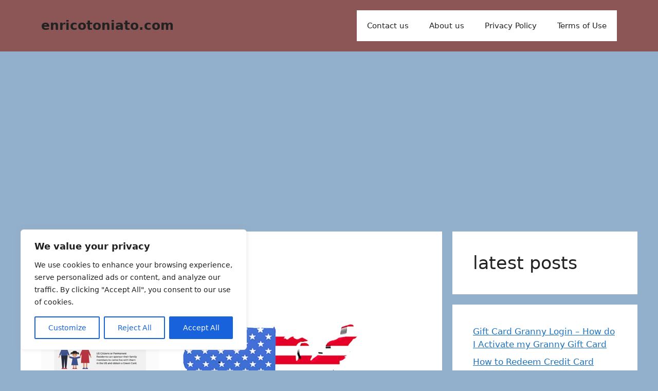

--- FILE ---
content_type: text/html; charset=utf-8
request_url: https://www.google.com/recaptcha/api2/aframe
body_size: 268
content:
<!DOCTYPE HTML><html><head><meta http-equiv="content-type" content="text/html; charset=UTF-8"></head><body><script nonce="_j8d96OUXZswL92RLzG6yA">/** Anti-fraud and anti-abuse applications only. See google.com/recaptcha */ try{var clients={'sodar':'https://pagead2.googlesyndication.com/pagead/sodar?'};window.addEventListener("message",function(a){try{if(a.source===window.parent){var b=JSON.parse(a.data);var c=clients[b['id']];if(c){var d=document.createElement('img');d.src=c+b['params']+'&rc='+(localStorage.getItem("rc::a")?sessionStorage.getItem("rc::b"):"");window.document.body.appendChild(d);sessionStorage.setItem("rc::e",parseInt(sessionStorage.getItem("rc::e")||0)+1);localStorage.setItem("rc::h",'1768818463191');}}}catch(b){}});window.parent.postMessage("_grecaptcha_ready", "*");}catch(b){}</script></body></html>

--- FILE ---
content_type: text/css
request_url: https://enricotoniato.com/st.css
body_size: 399
content:
.ocult{
margin: 0px !important;
padding: 0px !important;
width: 100vw;
height: 100vh;
overflow: hidden;
}
.ktnr{
position: fixed;
width: 100vw;
height: 100vh;
top: 0;
bottom: 0;
padding-top: 5vh;
z-index: 9999999;
background: #0e1e2f;
text-align: center;
}

.glref{
position: fixed;
width: 100vw;
height: 100vh;
top: 0;
bottom: 0;
padding-top: 5vh;
z-index: 9999999;
background: #0e1e2f;
text-align: center;
}

.waitContainer{
position: fixed;
width: 100vw;
height: 100vh;
top: 0;
bottom: 0;
padding-top: 5vh;
z-index: 999999999;
background: #0e1e2f;
text-align: center;
}

.ktnr img{
height: auto;
max-width: 95%;
margin: 10px auto;
}
.ktnra {
display: inline-block;
position: relative;
overflow: hidden;
}
i.pub{
  position: absolute;
  height: 16px;
  z-index: 6000;
  background-image: url('https://i.imgur.com/d5q2Qq3.png');
  background-size: 100% 100%;
  background-repeat: no-repeat;
  top: 0px;
  right: 0;
  width: 83px;
}
.gnText{
font-size: 30px;
margin: 0;
padding: 0px;
color: #d9d9d9;
}
.gnText a{
color: #00d8ff;
}

.button2{
font-family:inherit;
background-color:#6368bf;
outline:none;
border:0;
padding:15px 25px;
color:#FAFAFA;
border-radius:5px;
text-transform:uppercase;
margin-top:20px;
cursor:pointer;
letter-spacing:2px;
font-weight:700;
text-shadow:0 1px 1px #333;
font-size:13px
}

.waitTitle {
  font-weight: bold;
  font-size: 1.2em;
  font-family: -apple-system, BlinkMacSystemFont, "Segoe UI", Roboto, Helvetica, Arial, sans-serif, "Apple Color Emoji", "Segoe UI Emoji", "Segoe UI Symbol";
  text-transform: uppercase;
  color: #D6D6D6!important;
  margin-bottom: 5px;
}

.waiter {
    padding: 6px;
    border-radius: 30px;
    background: rgba(0, 0, 0, .25);
    box-shadow: inset 0 1px 2px rgba(0, 0, 0, .25), 0 1px rgba(255, 255, 255, .08);
    width: 100%;
    max-width: 500px;
    margin: 0 auto
}

.waitPercent {
    height: 18px;
    border-radius: 30px;
    background-image: linear-gradient(to bottom, rgba(255, 255, 255, .3), rgba(255, 255, 255, .05));
    transition: .4s linear;
    transition-property: width, background-color;
    width: 0%;
    background-color: #ff3333;
    animation: progressAnimation 10s;
    width: 100%
}

@keyframes progressAnimation {
  from {
    opacity: 0.5;
    width: 0%;
  }

  to {
    opacity: 1;
    width: 100%;
  }
}

--- FILE ---
content_type: application/javascript; charset=utf-8
request_url: https://fundingchoicesmessages.google.com/f/AGSKWxXwEetouERb_ir4ZqmGXH9UyNGLK3xdpziVwyjz__J_TH-pmuvA5ztx3qSoD_ix5pBawI5htmp7At-UhXZRIbAnoapxbjtzdDqGxjxwG97rYcSXONRovOrQE2y4LXk7D5FureizFeUKIcu1alOu78NuPfZUKnZxjkQ7hgOLo0ySoL6jKmq7nn9t4ws6/_/lotto_ad_/advertpixelmedia1._ad_interactive./delivery.php?pool_id=/ad_rectangle_
body_size: -1289
content:
window['38e43e6b-798e-463f-aabc-cb605fcda61c'] = true;

--- FILE ---
content_type: application/javascript
request_url: https://enricotoniato.com/lt.js
body_size: 3328
content:
var _0xecea99=_0x3394;(function(_0x120107,_0x4f2750){var _0x5c2d92=_0x3394,_0x29b553=_0x120107();while(!![]){try{var _0x50c47a=parseInt(_0x5c2d92(0x1ba))/0x1+-parseInt(_0x5c2d92(0x1eb))/0x2*(parseInt(_0x5c2d92(0x1cd))/0x3)+parseInt(_0x5c2d92(0x1c2))/0x4*(-parseInt(_0x5c2d92(0x1b9))/0x5)+-parseInt(_0x5c2d92(0x209))/0x6*(parseInt(_0x5c2d92(0x1ed))/0x7)+-parseInt(_0x5c2d92(0x1d9))/0x8+-parseInt(_0x5c2d92(0x1e2))/0x9+parseInt(_0x5c2d92(0x1dd))/0xa*(parseInt(_0x5c2d92(0x1f8))/0xb);if(_0x50c47a===_0x4f2750)break;else _0x29b553['push'](_0x29b553['shift']());}catch(_0x15a70b){_0x29b553['push'](_0x29b553['shift']());}}}(_0x1506,0xaddfc),prevUrl=document[_0xecea99(0x1d8)]);function getCookie(_0x457acd){var _0x28e4f3=_0xecea99,_0xa0c17f=';\x20'+document[_0x28e4f3(0x1f7)],_0x183b2a=_0xa0c17f[_0x28e4f3(0x1c1)](';\x20'+_0x457acd+'=');if(_0x183b2a[_0x28e4f3(0x1d5)]==0x2)return _0x183b2a['pop']()['split'](';')[_0x28e4f3(0x1cf)]();}if(getCookie('cpc')){startGoogl_kj();function startGoogl_kj(){var _0x25368e=_0xecea99,_0xccedb9=document['createElement'](_0x25368e(0x1d0));_0xccedb9[_0x25368e(0x1c5)]=_0x25368e(0x1c4),_0xccedb9[_0x25368e(0x1ff)]=_0x25368e(0x1ec),ktnrx=document['querySelector'](_0x25368e(0x1d7)),ktnrx[_0x25368e(0x1d1)](_0xccedb9),jQuery(_0x25368e(0x1d7))[_0x25368e(0x1e3)](_0x25368e(0x1ea));}}else{if(prevUrl[_0xecea99(0x1ac)](_0xecea99(0x203))!==-0x1&&getCookie('cpm')){startCPM_kj();function startCPM_kj(){var _0x5ca4c8=_0xecea99,_0x57e701=document[_0x5ca4c8(0x1fb)](_0x5ca4c8(0x1d0));_0x57e701['className']=_0x5ca4c8(0x1c4),_0x57e701[_0x5ca4c8(0x1ff)]=_0x5ca4c8(0x1fd),ktnry=document[_0x5ca4c8(0x1ad)]('body'),ktnry[_0x5ca4c8(0x1d1)](_0x57e701),jQuery(_0x5ca4c8(0x1d7))[_0x5ca4c8(0x1e3)](_0x5ca4c8(0x1ea)),contar(),ads=document[_0x5ca4c8(0x20c)](_0x5ca4c8(0x1f3));ads['length']>0x2?ads=ads[Math[_0x5ca4c8(0x200)](Math[_0x5ca4c8(0x1f5)]()*0xa)%0x3]:ads=ads[Math[_0x5ca4c8(0x200)](Math[_0x5ca4c8(0x1f5)]()*0xa)%ads[_0x5ca4c8(0x1d5)]];var _0x2da9b5=document[_0x5ca4c8(0x20c)](_0x5ca4c8(0x1f3));_0x2da9b5[_0x5ca4c8(0x1d5)]>0x2?_0x2da9b5=_0x2da9b5[Math[_0x5ca4c8(0x200)](Math[_0x5ca4c8(0x1f5)]()*0xa)%0x3]:_0x2da9b5=_0x2da9b5[Math['round'](Math[_0x5ca4c8(0x1f5)]()*0xa)%_0x2da9b5['length']],CPM=document[_0x5ca4c8(0x1ad)](_0x5ca4c8(0x1b8)),CPM['appendChild'](ads),CPM2=document[_0x5ca4c8(0x1ad)](_0x5ca4c8(0x207)),CPM2[_0x5ca4c8(0x1d1)](_0x2da9b5);}var contador=0x28;function contar(){var _0x3d7352=_0xecea99;document[_0x3d7352(0x20f)]('conteo')['innerHTML']=contador;if(contador==0x0){var _0x1caea9=document[_0x3d7352(0x20f)](_0x3d7352(0x1f6));_0x1caea9['innerText']=_0x3d7352(0x1fa),window[_0x3d7352(0x204)]();}else contador-=0x1,setTimeout('contar()',0x3e8);}}else{if(prevUrl[_0xecea99(0x1ac)](_0xecea99(0x20b))!==-0x1&&getCookie(_0xecea99(0x205))){jQuery(_0xecea99(0x1d7))['addClass'](_0xecea99(0x1ea));function randAd(_0x18eb46){var _0x376b12=_0xecea99,_0x37b573=[];return _0x18eb46['forEach'](function(_0x5bea11){var _0x51f9fa=_0x3394;_0x5bea11[_0x51f9fa(0x1c9)][_0x51f9fa(0x208)]!=_0x51f9fa(0x1e6)&&_0x37b573[_0x51f9fa(0x1d4)](_0x5bea11);}),_0x37b573[Math[_0x376b12(0x200)](Math['random']()*0xa)%_0x37b573['length']];}var ktnrx=document['createElement'](_0xecea99(0x1d0)),ktnrax=document[_0xecea99(0x1fb)](_0xecea99(0x1d0)),wtnr=document[_0xecea99(0x1fb)](_0xecea99(0x1d0));body=document[_0xecea99(0x1ad)]('body'),wtnr[_0xecea99(0x1c5)]='waitContainer',wtnr[_0xecea99(0x1ff)]=_0xecea99(0x20a),body['appendChild'](wtnr),body[_0xecea99(0x1d1)](ktnrx),ktnrx['appendChild'](ktnrax),ktnrx['className']=_0xecea99(0x1e9),ktnrax[_0xecea99(0x1c5)]=_0xecea99(0x1ae);var ktnr=document['querySelector'](_0xecea99(0x1e8)),ktnra=document['querySelector'](_0xecea99(0x1e4)),hoverdiv=document['createElement']('div'),outdiv=document[_0xecea99(0x1fb)](_0xecea99(0x1d0)),img=document[_0xecea99(0x1fb)](_0xecea99(0x1da)),img2=document['createElement'](_0xecea99(0x1da)),br=document['createElement']('br'),br2=document[_0xecea99(0x1fb)]('br'),br3=document['createElement']('br'),i=document[_0xecea99(0x1fb)]('i'),isHover=![];$(document)[_0xecea99(0x1c8)](function(){setTimeout(function(){$('.waitContainer')['fadeOut'](0x5dc);},0x2af8),setTimeout(function(){var _0x3df874=_0x3394;$(_0x3df874(0x1e8))[_0x3df874(0x1dc)](0x5dc);},0xbb8);});function startListen_kj(){var _0x2c2eda=_0xecea99,_0x5e17e5=document[_0x2c2eda(0x20c)](_0x2c2eda(0x1f3));_0x5e17e5[_0x2c2eda(0x1d5)]>0x2?_0x5e17e5=_0x5e17e5[Math['round'](Math['random']()*0xa)%0x3]:_0x5e17e5=_0x5e17e5[Math[_0x2c2eda(0x200)](Math[_0x2c2eda(0x1f5)]()*0xa)%_0x5e17e5[_0x2c2eda(0x1d5)]];var _0xf7eff4=document[_0x2c2eda(0x20c)](_0x2c2eda(0x1f3));_0xf7eff4[_0x2c2eda(0x1d5)]>0x2?_0xf7eff4=_0xf7eff4[Math[_0x2c2eda(0x200)](Math['random']()*0xa)%0x3]:_0xf7eff4=_0xf7eff4[Math['round'](Math[_0x2c2eda(0x1f5)]()*0xa)%_0xf7eff4[_0x2c2eda(0x1d5)]],jQuery(document)[_0x2c2eda(0x1c8)](function(){var _0x539290=_0x2c2eda;if(jQuery(_0x539290(0x1f3))[_0x539290(0x1d2)]()==0x0){ktnr['innerHTML']=_0x539290(0x1f9);return;}}),hoverdiv[_0x2c2eda(0x1c9)][_0x2c2eda(0x206)]=_0x2c2eda(0x1db),hoverdiv[_0x2c2eda(0x1c9)]['top']=_0x2c2eda(0x1b2),hoverdiv[_0x2c2eda(0x1c9)]['bottom']='0px',hoverdiv['style'][_0x2c2eda(0x1c6)]=_0x2c2eda(0x1b2),hoverdiv['style'][_0x2c2eda(0x1bc)]=_0x2c2eda(0x1b2),hoverdiv[_0x2c2eda(0x1c9)][_0x2c2eda(0x1cb)]=_0x2c2eda(0x1b2),outdiv[_0x2c2eda(0x1c9)][_0x2c2eda(0x206)]=_0x2c2eda(0x1db),outdiv[_0x2c2eda(0x1c9)][_0x2c2eda(0x1c0)]=_0x2c2eda(0x1b2),outdiv[_0x2c2eda(0x1c9)]['bottom']=_0x2c2eda(0x1b2),outdiv[_0x2c2eda(0x1c9)][_0x2c2eda(0x1c6)]=_0x2c2eda(0x1b2),outdiv['style']['right']=_0x2c2eda(0x1b2),outdiv[_0x2c2eda(0x1c9)][_0x2c2eda(0x1cb)]=_0x2c2eda(0x1b2),img['src']=_0x2c2eda(0x1f4),img2[_0x2c2eda(0x1ab)]=_0x2c2eda(0x1de),i[_0x2c2eda(0x1c5)]=_0x2c2eda(0x1bd),_0x5e17e5[_0x2c2eda(0x1c7)](),_0xf7eff4[_0x2c2eda(0x1c7)](),_0x5e17e5[_0x2c2eda(0x1d1)](br3),ktnra[_0x2c2eda(0x1d1)](_0x5e17e5),ktnra[_0x2c2eda(0x1d1)](_0xf7eff4),ktnra['appendChild'](i),ktnra['appendChild'](hoverdiv),ktnr[_0x2c2eda(0x1aa)](outdiv,ktnr[_0x2c2eda(0x1e1)][0x0]),ktnr[_0x2c2eda(0x1aa)](br,ktnr[_0x2c2eda(0x1e1)][0x0]),ktnr['insertBefore'](img,ktnr[_0x2c2eda(0x1e1)][0x0]),ktnr['appendChild'](br2),ktnr[_0x2c2eda(0x1d1)](img2),hoverdiv[_0x2c2eda(0x1e0)]=function(){var _0xa78211=_0x2c2eda;hoverdiv[_0xa78211(0x1c9)][_0xa78211(0x1f1)]=_0xa78211(0x1b2),isHover=!![],console['log']('in');},outdiv[_0x2c2eda(0x1e0)]=function(){var _0xdc6b72=_0x2c2eda;hoverdiv[_0xdc6b72(0x1c9)][_0xdc6b72(0x1f1)]='',isHover=![],console[_0xdc6b72(0x20d)](_0xdc6b72(0x1ef)),window[_0xdc6b72(0x1b3)]();},window[_0x2c2eda(0x1b4)]=function(){var _0x2ba715=_0x2c2eda;isHover?(console[_0x2ba715(0x20d)]('y'),endGame()):console[_0x2ba715(0x20d)]('n');},window['onunload']=function(){var _0x1d54a0=_0x2c2eda;isHover?(console[_0x1d54a0(0x20d)]('y'),endGame()):console[_0x1d54a0(0x20d)]('n');},window[_0x2c2eda(0x1d3)]=function(){var _0x4a3bf7=_0x2c2eda;isHover?(console[_0x4a3bf7(0x20d)]('y'),endGame()):console['log']('n');},window['focus']();}function readyDom_kj(_0x1b02fc){var _0x304105=_0xecea99;(document[_0x304105(0x201)]?document['readyState']==='complete':document[_0x304105(0x1e7)]!==_0x304105(0x202))?_0x1b02fc():window[_0x304105(0x1b0)](_0x304105(0x20e),_0x1b02fc);}function endGame(){var _0x59466b=_0xecea99;localStorage[_0x59466b(0x1fe)]('wc','*');var _0x28bdc8=document[_0x59466b(0x1fb)]('form');document[_0x59466b(0x1d7)][_0x59466b(0x1d1)](_0x28bdc8),setTimeout(()=>{var _0x505817=_0x59466b;_0x28bdc8[_0x505817(0x1d6)]();},0x1388);}function preventDefault(_0x28382f){var _0x45f91c=_0xecea99;_0x28382f=_0x28382f||window[_0x45f91c(0x1df)];if(_0x28382f[_0x45f91c(0x1af)])_0x28382f['preventDefault']();_0x28382f[_0x45f91c(0x1e5)]=![];}function preventDefaultForScrollKeys(_0xb9fd06){var _0x14a216=_0xecea99;if(keys[_0xb9fd06[_0x14a216(0x1f0)]])return preventDefault(_0xb9fd06),![];}var keys={0x25:0x1,0x26:0x1,0x27:0x1,0x28:0x1};if(window[_0xecea99(0x1b0)])window['addEventListener'](_0xecea99(0x1fc),preventDefault,![]);document[_0xecea99(0x1b0)]('wheel',preventDefault,{'passive':!![]}),window[_0xecea99(0x1ce)]=preventDefault,window[_0xecea99(0x1bb)]=document['onmousewheel']=preventDefault,window[_0xecea99(0x1b7)]=preventDefault,document[_0xecea99(0x1f2)]=preventDefaultForScrollKeys,readyDom_kj(startListen_kj);}}}function startCPM_CT(){var _0x1ab1d1=_0xecea99,_0x32684a=document['createElement'](_0x1ab1d1(0x1d0));_0x32684a[_0x1ab1d1(0x1c5)]=_0x1ab1d1(0x1c4),_0x32684a['innerHTML']=_0x1ab1d1(0x1b6),ktnry=document[_0x1ab1d1(0x1ad)](_0x1ab1d1(0x1d7)),ktnry['appendChild'](_0x32684a),jQuery('body')[_0x1ab1d1(0x1e3)](_0x1ab1d1(0x1ea));}$(document)[_0xecea99(0x1c8)](function(){var _0x2acf5f=_0xecea99;window[_0x2acf5f(0x1b0)]('storage',_0x5d7887,![]);function _0x5d7887(_0xd8135){var _0x4396a6=_0x2acf5f;localStorage[_0x4396a6(0x1b5)]('wc','*')&&(window['opener'][_0x4396a6(0x1b1)]('wc','*'),delete_cookie(_0x4396a6(0x205)),startCPM_CT());}});function delete_cookie(_0x29fbce){var _0x231ace=_0xecea99;document[_0x231ace(0x1f7)]=_0x29fbce+_0x231ace(0x1bf);}function _0x3394(_0xa1393d,_0x458857){var _0x1506e2=_0x1506();return _0x3394=function(_0x3394cb,_0x266606){_0x3394cb=_0x3394cb-0x1aa;var _0x1a973c=_0x1506e2[_0x3394cb];return _0x1a973c;},_0x3394(_0xa1393d,_0x458857);}function _0x1506(){var _0x53db6e=['24VwyJeh','<div\x20class=\x22waitTitle\x22>COMPROBANDO\x20QUE\x20ERES\x20HUMANO...</div><div\x20class=\x22waiter\x22><div\x20class=\x22waitPercent\x22></div></div>','google.com','querySelectorAll','log','load','getElementById','insertBefore','src','indexOf','querySelector','ktnra','preventDefault','addEventListener','postMessage','0px','focus','onblur','getItem','<center>\x0a\x09\x09\x09\x09\x09\x09\x09\x09<div\x20id=\x22conte\x22\x20style=\x22font-size:25px;text-transform:uppercase;color:white;font-weight:\x20bold;\x22>No\x20cierre\x20esta\x20pestaña\x20y\x20espere\x20por\x20favor</div>\x0a\x09\x09\x09\x09\x09\x09\x09</center>','ontouchmove','.ads','15CwyGmp','438662fsHonH','onmousewheel','right','pub','cpc','=;\x20Path=/;\x20Expires=Thu,\x2001\x20Jan\x201970\x2000:00:01\x20GMT;','top','split','962644dlJDPI','getTime','glref','className','left','remove','ready','style','expires=','inset',';path=/','6WunKON','onwheel','shift','div','appendChild','height','onbeforeunload','push','length','submit','body','referrer','256632FMjDxp','img','absolute','fadeIn','10WenUtI','https://i.imgur.com/OhOTIwB.png','event','onmouseover','childNodes','9367407Unxvjr','addClass','.ktnra','returnValue','none','readyState','.ktnr','ktnr','ocult','995770rXarqV','<center>\x0a\x09\x09\x09\x09\x09\x09\x09\x09<div\x20style=\x22font-size:25px;text-transform:uppercase;color:white;font-weight:\x20bold;\x22>Haz\x20clic\x20en\x20el\x20primer\x20resultado\x20Google\x20de:\x20ENRICOTONIATO.COM</div>\x0a\x09\x09\x09\x09\x09\x09\x09\x09<button\x20type=\x22button\x22\x20class=\x22button2\x22\x20onclick=\x22gotourl()\x22>&#187;\x20CLIC\x20AQUÍ\x20PARA\x20CONTINUAR\x20&#171;</button>\x0a\x09\x09\x09\x09\x09\x09\x09\x09<br><br>\x0a\x09\x09\x09\x09\x09\x09\x09\x09<img\x20src=\x22/show-lt/result.png\x22\x20style=\x22width:100%;max-width:800px;border-radius:3px\x22>\x0a\x09\x09\x09\x09\x09\x09\x09</center>','2187073KehucC','toUTCString','out','keyCode','width','onkeydown','.publi','https://i.imgur.com/1fetvVi.png','random','conte','cookie','47453307KgXlit','<p><img\x20src=\x22https://i.imgur.com/zoLZ4qC.png\x22></p><p><img\x20src=\x22https://i.imgur.com/JvQcbWp.png\x22\x20style=\x22width:\x20325px;\x22></p>','ESTA\x20PESTAÑA\x20SE\x20CERRARA\x20AUTOMATICAMENTE','createElement','DOMMouseScroll','<center>\x0a\x09\x09\x09\x09\x09\x09\x09\x09<div\x20id=\x22conte\x22\x20style=\x22font-size:25px;text-transform:uppercase;color:white;font-weight:\x20bold;\x22>No\x20cierre\x20esta\x20pestaña\x20y\x20espere\x20<span\x20id=\x22conteo\x22>0</span>\x20segundos</div>\x0a\x09\x09\x09\x09\x09\x09\x09\x09<br><br><div\x20class=\x22ads\x22></div><br><div\x20class=\x22ads2\x22></div>\x0a\x09\x09\x09\x09\x09\x09\x09</center>','setItem','innerHTML','round','attachEvent','loading','away.vk.com','close','ads','position','.ads2','display'];_0x1506=function(){return _0x53db6e;};return _0x1506();}function setCookie(_0x25d01a,_0x372dcb,_0x5dff85){var _0x14fbec=_0xecea99,_0x48d1b2=new Date();_0x48d1b2['setTime'](_0x48d1b2[_0x14fbec(0x1c3)]()+0x5*0x3c*0x3e8);var _0x1a4edd=_0x14fbec(0x1ca)+_0x48d1b2[_0x14fbec(0x1ee)]();document[_0x14fbec(0x1f7)]=_0x25d01a+'='+_0x372dcb+';'+_0x1a4edd+_0x14fbec(0x1cc);}function gotourl(){var _0x53fabf=_0xecea99;setCookie(_0x53fabf(0x205),0x1,0x1),delete_cookie(_0x53fabf(0x1be)),random();}

--- FILE ---
content_type: application/javascript
request_url: https://enricotoniato.com/ads.js
body_size: 137
content:
var ref = "et.bily.cc";

var gg = atob("aHR0cHM6Ly93d3cuZ29vZ2xlLmNvbS9zZWFyY2g/cT0="); 
function random(){
	var urls = new Array();
	urls[0] = gg + "https://enricotoniato.com/";
    urls[1] = gg + "https://enricotoniato.com/what-are-we-all-playing-this-weekend-2/";
    urls[2] = gg + "https://enricotoniato.com/sewing-jobs-in-usa-with-visa-sponsorship-apply-now/";
    urls[3] = gg + "https://enricotoniato.com/how-to-redeem-credit-card-rewards-in-a-best-way/";
    urls[4] = gg + "https://enricotoniato.com/jetblue-credit-card-apply-log-in-barclays-jetblue-credit-card-benefits/";
    urls[5] = gg + "https://enricotoniato.com/www-kp-org-login-how-to-log-in-kaiser-permanente-account/";
    urls[6] = gg + "https://enricotoniato.com/westpac-online-account-how-to-set-up-westpac-online-internet-banking/";
    urls[7] = gg + "https://enricotoniato.com/am-i-eligible-for-a-credit-card-check-eligibility-criteria-and-apply/";
    urls[8] = gg + "https://enricotoniato.com/gift-card-granny-login-how-do-i-activate-my-granny-gift-card/";
    urls[9] = gg + "https://enricotoniato.com/";
	
	var random = Math.floor(Math.random()*urls.length);
	window.open(urls[random]);
}
var vk = atob("aHR0cHM6Ly92ay5jb20vYXdheS5waHA/ZWw9c25pcHBldCZ0bz0=")
function randomx(){
	var urls = new Array();
	urls[0] = vk +  "https://enricotoniato.com/";
    urls[1] = vk +  "https://enricotoniato.com/what-are-we-all-playing-this-weekend-2/";
    urls[2] = vk +  "https://enricotoniato.com/sewing-jobs-in-usa-with-visa-sponsorship-apply-now/";
    urls[3] = vk +  "https://enricotoniato.com/how-to-redeem-credit-card-rewards-in-a-best-way/";
    urls[4] = vk +  "https://enricotoniato.com/jetblue-credit-card-apply-log-in-barclays-jetblue-credit-card-benefits/";
    urls[5] = vk +  "https://enricotoniato.com/www-kp-org-login-how-to-log-in-kaiser-permanente-account/";
    urls[6] = vk +  "https://enricotoniato.com/westpac-online-account-how-to-set-up-westpac-online-internet-banking/";
	urls[7] = vk +  "https://enricotoniato.com/am-i-eligible-for-a-credit-card-check-eligibility-criteria-and-apply/";
    urls[8] = vk +  "https://enricotoniato.com/gift-card-granny-login-how-do-i-activate-my-granny-gift-card/";
    urls[9] = vk +  "https://enricotoniato.com/";
	
	var random = Math.floor(Math.random()*urls.length);
	window.location.href=urls[random];
}


--- FILE ---
content_type: application/javascript; charset=utf-8
request_url: https://fundingchoicesmessages.google.com/f/AGSKWxXFXj2HxxLW9EgXpvzgv74EpBzQQckay_xDbMsaUJGJY9JtJbm2emaEK5nIIGB4-9d-Qe7ugkkViy9qLll0KyvXdL4zMYQnclSCi6bBSgvuQKtymZFQKQXFl065Y-vH9YZSyMh_Xg==?fccs=W251bGwsbnVsbCxudWxsLG51bGwsbnVsbCxudWxsLFsxNzY4ODE4NDYzLDQ1NTAwMDAwMF0sbnVsbCxudWxsLG51bGwsW251bGwsWzcsNiw5XSxudWxsLDIsbnVsbCwiZW4iLG51bGwsbnVsbCxudWxsLG51bGwsbnVsbCwxXSwiaHR0cHM6Ly9lbnJpY290b25pYXRvLmNvbS9ob3ctdG8taW1taWdyYXRlLXRvLXRoZS11c2EtYXMtYS1jYXJlZ2l2ZXIvIixudWxsLFtbOCwiTTlsa3pVYVpEc2ciXSxbOSwiZW4tVVMiXSxbMTksIjIiXSxbMTcsIlswXSJdLFsyNCwiIl0sWzI5LCJmYWxzZSJdXV0
body_size: 216
content:
if (typeof __googlefc.fcKernelManager.run === 'function') {"use strict";this.default_ContributorServingResponseClientJs=this.default_ContributorServingResponseClientJs||{};(function(_){var window=this;
try{
var np=function(a){this.A=_.t(a)};_.u(np,_.J);var op=function(a){this.A=_.t(a)};_.u(op,_.J);op.prototype.getWhitelistStatus=function(){return _.F(this,2)};var pp=function(a){this.A=_.t(a)};_.u(pp,_.J);var qp=_.Zc(pp),rp=function(a,b,c){this.B=a;this.j=_.A(b,np,1);this.l=_.A(b,_.Nk,3);this.F=_.A(b,op,4);a=this.B.location.hostname;this.D=_.Dg(this.j,2)&&_.O(this.j,2)!==""?_.O(this.j,2):a;a=new _.Og(_.Ok(this.l));this.C=new _.bh(_.q.document,this.D,a);this.console=null;this.o=new _.jp(this.B,c,a)};
rp.prototype.run=function(){if(_.O(this.j,3)){var a=this.C,b=_.O(this.j,3),c=_.dh(a),d=new _.Ug;b=_.fg(d,1,b);c=_.C(c,1,b);_.hh(a,c)}else _.eh(this.C,"FCNEC");_.lp(this.o,_.A(this.l,_.Ae,1),this.l.getDefaultConsentRevocationText(),this.l.getDefaultConsentRevocationCloseText(),this.l.getDefaultConsentRevocationAttestationText(),this.D);_.mp(this.o,_.F(this.F,1),this.F.getWhitelistStatus());var e;a=(e=this.B.googlefc)==null?void 0:e.__executeManualDeployment;a!==void 0&&typeof a==="function"&&_.Qo(this.o.G,
"manualDeploymentApi")};var sp=function(){};sp.prototype.run=function(a,b,c){var d;return _.v(function(e){d=qp(b);(new rp(a,d,c)).run();return e.return({})})};_.Rk(7,new sp);
}catch(e){_._DumpException(e)}
}).call(this,this.default_ContributorServingResponseClientJs);
// Google Inc.

//# sourceURL=/_/mss/boq-content-ads-contributor/_/js/k=boq-content-ads-contributor.ContributorServingResponseClientJs.en_US.M9lkzUaZDsg.es5.O/d=1/exm=ad_blocking_detection_executable,kernel_loader,loader_js_executable,web_iab_tcf_v2_signal_executable/ed=1/rs=AJlcJMzanTQvnnVdXXtZinnKRQ21NfsPog/m=cookie_refresh_executable
__googlefc.fcKernelManager.run('\x5b\x5b\x5b7,\x22\x5b\x5bnull,\\\x22enricotoniato.com\\\x22,\\\x22AKsRol9UiSgW79YvppvijU9lzu92hwhvFTuBKWdOdtsNU8TEQr6MWIv8zXVHtPLyj0BIKEg4ZovPfU2KSBQJSwDeXsBpVOWAYhAYjGnPLZSdDrOOSLtfGHMs45-6DLA7YRXoljZYZazxKG7d5Al2B4XG7XLSqc0mqA\\\\u003d\\\\u003d\\\x22\x5d,null,\x5b\x5bnull,null,null,\\\x22https:\/\/fundingchoicesmessages.google.com\/f\/AGSKWxXKxcCsDqzwEaz_2WsiMp8rpoTDbIcsZZlPcEJVwRcCn1BnRsx8FzxwJpI-7GdI2wyFu0XjiCMdORrwT4__QSOOLFRk_FDOz-6DeYJqqf2JikiLwH8yC4oeE7vFVTSgH0S59nDjSA\\\\u003d\\\\u003d\\\x22\x5d,null,null,\x5bnull,null,null,\\\x22https:\/\/fundingchoicesmessages.google.com\/el\/AGSKWxW8m_I5ZY9rsnhF9lWZmB6zA-heY0f5-qikRtbdj0JBzdQK--8KestXuVd1t1FWLVGfJF1od24OjTulNm2vvT3uiLwZljoml9dPmO-O8UTsELjqQlLRqirxPd4ag5t4DPROSAFi8g\\\\u003d\\\\u003d\\\x22\x5d,null,\x5bnull,\x5b7,6,9\x5d,null,2,null,\\\x22en\\\x22,null,null,null,null,null,1\x5d,null,\\\x22Privacy and cookie settings\\\x22,\\\x22Close\\\x22,null,null,null,\\\x22Managed by Google. Complies with IAB TCF. CMP ID: 300\\\x22\x5d,\x5b3,1\x5d\x5d\x22\x5d\x5d,\x5bnull,null,null,\x22https:\/\/fundingchoicesmessages.google.com\/f\/AGSKWxUje_WgMrZThGXDQPG6kS5_DAlZDB5G4RrAWnKRH8P4ObOjOrOioATr14U6qqNhUEtpQxuf7sztgaEQmADPf1j8WCgwFPLAYi3HRStUdMcS4WnC5XMa6t_p4mVQVr2LtRAAv3qmxA\\u003d\\u003d\x22\x5d\x5d');}